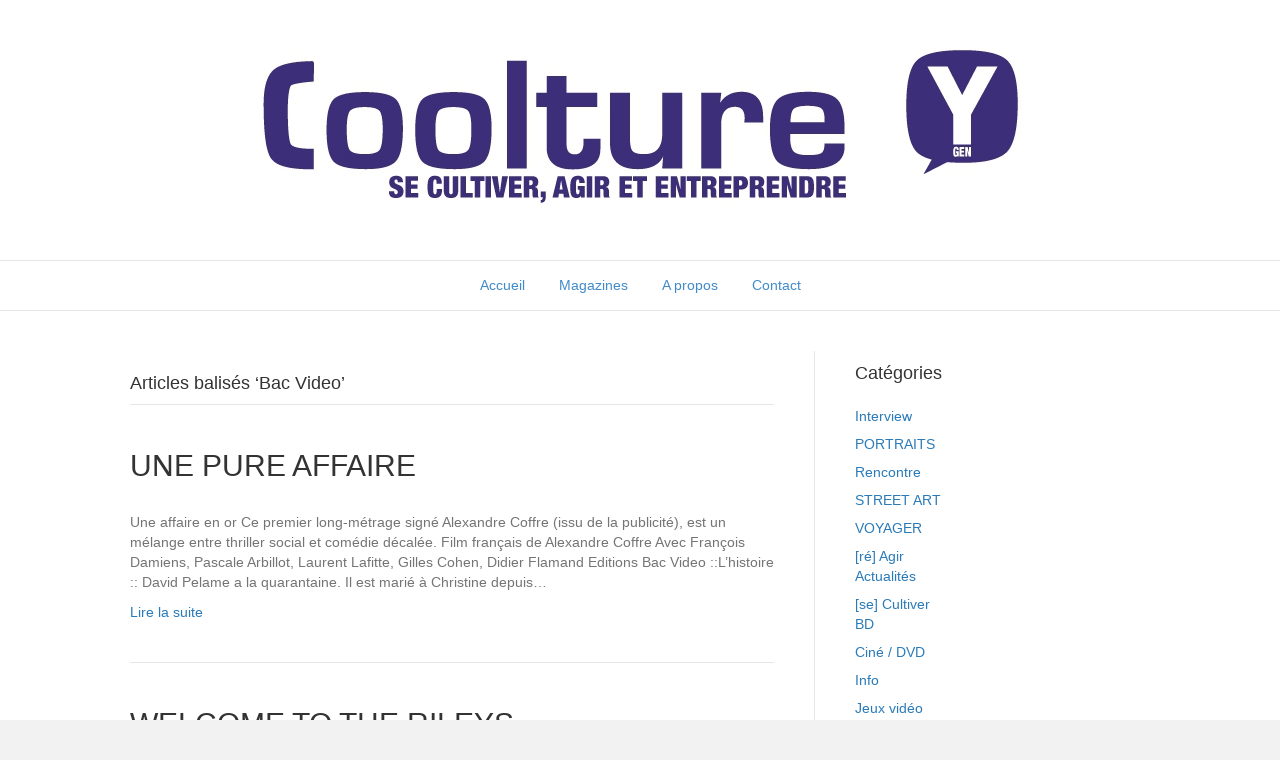

--- FILE ---
content_type: text/html; charset=UTF-8
request_url: https://www.coolture.fr/tag/bac-video/
body_size: 11014
content:
<!DOCTYPE html>
<html lang="fr-FR">
<head>
<meta charset="UTF-8" />
<meta name='viewport' content='width=device-width, initial-scale=1.0' />
<meta http-equiv='X-UA-Compatible' content='IE=edge' />
<link rel="profile" href="https://gmpg.org/xfn/11" />
<meta name='robots' content='noindex, follow' />

	<!-- This site is optimized with the Yoast SEO plugin v26.8 - https://yoast.com/product/yoast-seo-wordpress/ -->
	<title>Bac Video</title>
	<meta property="og:locale" content="fr_FR" />
	<meta property="og:type" content="article" />
	<meta property="og:title" content="Bac Video" />
	<meta property="og:url" content="https://www.coolture.fr/tag/bac-video/" />
	<meta property="og:site_name" content="Coolture Y" />
	<meta name="twitter:card" content="summary_large_image" />
	<meta name="twitter:site" content="@cooltureMag" />
	<script type="application/ld+json" class="yoast-schema-graph">{"@context":"https://schema.org","@graph":[{"@type":"CollectionPage","@id":"https://www.coolture.fr/tag/bac-video/","url":"https://www.coolture.fr/tag/bac-video/","name":"Bac Video","isPartOf":{"@id":"https://www.coolture.fr/#website"},"breadcrumb":{"@id":"https://www.coolture.fr/tag/bac-video/#breadcrumb"},"inLanguage":"fr-FR"},{"@type":"BreadcrumbList","@id":"https://www.coolture.fr/tag/bac-video/#breadcrumb","itemListElement":[{"@type":"ListItem","position":1,"name":"Coolture","item":"https://www.coolture.fr/"},{"@type":"ListItem","position":2,"name":"Bac Video"}]},{"@type":"WebSite","@id":"https://www.coolture.fr/#website","url":"https://www.coolture.fr/","name":"Coolture Y","description":"Se cultiver, Agir et Entreprendre","publisher":{"@id":"https://www.coolture.fr/#organization"},"potentialAction":[{"@type":"SearchAction","target":{"@type":"EntryPoint","urlTemplate":"https://www.coolture.fr/?s={search_term_string}"},"query-input":{"@type":"PropertyValueSpecification","valueRequired":true,"valueName":"search_term_string"}}],"inLanguage":"fr-FR"},{"@type":"Organization","@id":"https://www.coolture.fr/#organization","name":"Coolture Y","url":"https://www.coolture.fr/","logo":{"@type":"ImageObject","inLanguage":"fr-FR","@id":"https://www.coolture.fr/#/schema/logo/image/","url":"https://www.coolture.fr/wp-content/uploads/2015/11/coolture-magazine.jpg","contentUrl":"https://www.coolture.fr/wp-content/uploads/2015/11/coolture-magazine.jpg","width":946,"height":200,"caption":"Coolture Y"},"image":{"@id":"https://www.coolture.fr/#/schema/logo/image/"},"sameAs":["https://x.com/cooltureMag"]}]}</script>
	<!-- / Yoast SEO plugin. -->


<link rel='dns-prefetch' href='//www.coolture.fr' />
<link rel='dns-prefetch' href='//stats.wp.com' />
<link rel='dns-prefetch' href='//fonts.googleapis.com' />
<link rel="alternate" type="application/rss+xml" title="Coolture Y &raquo; Flux" href="https://www.coolture.fr/feed/" />
<link rel="alternate" type="application/rss+xml" title="Coolture Y &raquo; Flux des commentaires" href="https://www.coolture.fr/comments/feed/" />
<link rel="alternate" type="application/rss+xml" title="Coolture Y &raquo; Flux de l’étiquette Bac Video" href="https://www.coolture.fr/tag/bac-video/feed/" />
<style id='wp-img-auto-sizes-contain-inline-css'>
img:is([sizes=auto i],[sizes^="auto," i]){contain-intrinsic-size:3000px 1500px}
/*# sourceURL=wp-img-auto-sizes-contain-inline-css */
</style>
<style id='wp-block-library-inline-css'>
:root{--wp-block-synced-color:#7a00df;--wp-block-synced-color--rgb:122,0,223;--wp-bound-block-color:var(--wp-block-synced-color);--wp-editor-canvas-background:#ddd;--wp-admin-theme-color:#007cba;--wp-admin-theme-color--rgb:0,124,186;--wp-admin-theme-color-darker-10:#006ba1;--wp-admin-theme-color-darker-10--rgb:0,107,160.5;--wp-admin-theme-color-darker-20:#005a87;--wp-admin-theme-color-darker-20--rgb:0,90,135;--wp-admin-border-width-focus:2px}@media (min-resolution:192dpi){:root{--wp-admin-border-width-focus:1.5px}}.wp-element-button{cursor:pointer}:root .has-very-light-gray-background-color{background-color:#eee}:root .has-very-dark-gray-background-color{background-color:#313131}:root .has-very-light-gray-color{color:#eee}:root .has-very-dark-gray-color{color:#313131}:root .has-vivid-green-cyan-to-vivid-cyan-blue-gradient-background{background:linear-gradient(135deg,#00d084,#0693e3)}:root .has-purple-crush-gradient-background{background:linear-gradient(135deg,#34e2e4,#4721fb 50%,#ab1dfe)}:root .has-hazy-dawn-gradient-background{background:linear-gradient(135deg,#faaca8,#dad0ec)}:root .has-subdued-olive-gradient-background{background:linear-gradient(135deg,#fafae1,#67a671)}:root .has-atomic-cream-gradient-background{background:linear-gradient(135deg,#fdd79a,#004a59)}:root .has-nightshade-gradient-background{background:linear-gradient(135deg,#330968,#31cdcf)}:root .has-midnight-gradient-background{background:linear-gradient(135deg,#020381,#2874fc)}:root{--wp--preset--font-size--normal:16px;--wp--preset--font-size--huge:42px}.has-regular-font-size{font-size:1em}.has-larger-font-size{font-size:2.625em}.has-normal-font-size{font-size:var(--wp--preset--font-size--normal)}.has-huge-font-size{font-size:var(--wp--preset--font-size--huge)}.has-text-align-center{text-align:center}.has-text-align-left{text-align:left}.has-text-align-right{text-align:right}.has-fit-text{white-space:nowrap!important}#end-resizable-editor-section{display:none}.aligncenter{clear:both}.items-justified-left{justify-content:flex-start}.items-justified-center{justify-content:center}.items-justified-right{justify-content:flex-end}.items-justified-space-between{justify-content:space-between}.screen-reader-text{border:0;clip-path:inset(50%);height:1px;margin:-1px;overflow:hidden;padding:0;position:absolute;width:1px;word-wrap:normal!important}.screen-reader-text:focus{background-color:#ddd;clip-path:none;color:#444;display:block;font-size:1em;height:auto;left:5px;line-height:normal;padding:15px 23px 14px;text-decoration:none;top:5px;width:auto;z-index:100000}html :where(.has-border-color){border-style:solid}html :where([style*=border-top-color]){border-top-style:solid}html :where([style*=border-right-color]){border-right-style:solid}html :where([style*=border-bottom-color]){border-bottom-style:solid}html :where([style*=border-left-color]){border-left-style:solid}html :where([style*=border-width]){border-style:solid}html :where([style*=border-top-width]){border-top-style:solid}html :where([style*=border-right-width]){border-right-style:solid}html :where([style*=border-bottom-width]){border-bottom-style:solid}html :where([style*=border-left-width]){border-left-style:solid}html :where(img[class*=wp-image-]){height:auto;max-width:100%}:where(figure){margin:0 0 1em}html :where(.is-position-sticky){--wp-admin--admin-bar--position-offset:var(--wp-admin--admin-bar--height,0px)}@media screen and (max-width:600px){html :where(.is-position-sticky){--wp-admin--admin-bar--position-offset:0px}}

/*# sourceURL=wp-block-library-inline-css */
</style><style id='global-styles-inline-css'>
:root{--wp--preset--aspect-ratio--square: 1;--wp--preset--aspect-ratio--4-3: 4/3;--wp--preset--aspect-ratio--3-4: 3/4;--wp--preset--aspect-ratio--3-2: 3/2;--wp--preset--aspect-ratio--2-3: 2/3;--wp--preset--aspect-ratio--16-9: 16/9;--wp--preset--aspect-ratio--9-16: 9/16;--wp--preset--color--black: #000000;--wp--preset--color--cyan-bluish-gray: #abb8c3;--wp--preset--color--white: #ffffff;--wp--preset--color--pale-pink: #f78da7;--wp--preset--color--vivid-red: #cf2e2e;--wp--preset--color--luminous-vivid-orange: #ff6900;--wp--preset--color--luminous-vivid-amber: #fcb900;--wp--preset--color--light-green-cyan: #7bdcb5;--wp--preset--color--vivid-green-cyan: #00d084;--wp--preset--color--pale-cyan-blue: #8ed1fc;--wp--preset--color--vivid-cyan-blue: #0693e3;--wp--preset--color--vivid-purple: #9b51e0;--wp--preset--color--fl-heading-text: #333333;--wp--preset--color--fl-body-bg: #f2f2f2;--wp--preset--color--fl-body-text: #757575;--wp--preset--color--fl-accent: #2b7bb9;--wp--preset--color--fl-accent-hover: #2b7bb9;--wp--preset--color--fl-topbar-bg: #ffffff;--wp--preset--color--fl-topbar-text: #000000;--wp--preset--color--fl-topbar-link: #428bca;--wp--preset--color--fl-topbar-hover: #428bca;--wp--preset--color--fl-header-bg: #ffffff;--wp--preset--color--fl-header-text: #000000;--wp--preset--color--fl-header-link: #428bca;--wp--preset--color--fl-header-hover: #428bca;--wp--preset--color--fl-nav-bg: #ffffff;--wp--preset--color--fl-nav-link: #428bca;--wp--preset--color--fl-nav-hover: #428bca;--wp--preset--color--fl-content-bg: #ffffff;--wp--preset--color--fl-footer-widgets-bg: #ffffff;--wp--preset--color--fl-footer-widgets-text: #000000;--wp--preset--color--fl-footer-widgets-link: #428bca;--wp--preset--color--fl-footer-widgets-hover: #428bca;--wp--preset--color--fl-footer-bg: #3c2e79;--wp--preset--color--fl-footer-text: #ffffff;--wp--preset--color--fl-footer-link: #ffffff;--wp--preset--color--fl-footer-hover: #ffffff;--wp--preset--gradient--vivid-cyan-blue-to-vivid-purple: linear-gradient(135deg,rgb(6,147,227) 0%,rgb(155,81,224) 100%);--wp--preset--gradient--light-green-cyan-to-vivid-green-cyan: linear-gradient(135deg,rgb(122,220,180) 0%,rgb(0,208,130) 100%);--wp--preset--gradient--luminous-vivid-amber-to-luminous-vivid-orange: linear-gradient(135deg,rgb(252,185,0) 0%,rgb(255,105,0) 100%);--wp--preset--gradient--luminous-vivid-orange-to-vivid-red: linear-gradient(135deg,rgb(255,105,0) 0%,rgb(207,46,46) 100%);--wp--preset--gradient--very-light-gray-to-cyan-bluish-gray: linear-gradient(135deg,rgb(238,238,238) 0%,rgb(169,184,195) 100%);--wp--preset--gradient--cool-to-warm-spectrum: linear-gradient(135deg,rgb(74,234,220) 0%,rgb(151,120,209) 20%,rgb(207,42,186) 40%,rgb(238,44,130) 60%,rgb(251,105,98) 80%,rgb(254,248,76) 100%);--wp--preset--gradient--blush-light-purple: linear-gradient(135deg,rgb(255,206,236) 0%,rgb(152,150,240) 100%);--wp--preset--gradient--blush-bordeaux: linear-gradient(135deg,rgb(254,205,165) 0%,rgb(254,45,45) 50%,rgb(107,0,62) 100%);--wp--preset--gradient--luminous-dusk: linear-gradient(135deg,rgb(255,203,112) 0%,rgb(199,81,192) 50%,rgb(65,88,208) 100%);--wp--preset--gradient--pale-ocean: linear-gradient(135deg,rgb(255,245,203) 0%,rgb(182,227,212) 50%,rgb(51,167,181) 100%);--wp--preset--gradient--electric-grass: linear-gradient(135deg,rgb(202,248,128) 0%,rgb(113,206,126) 100%);--wp--preset--gradient--midnight: linear-gradient(135deg,rgb(2,3,129) 0%,rgb(40,116,252) 100%);--wp--preset--font-size--small: 13px;--wp--preset--font-size--medium: 20px;--wp--preset--font-size--large: 36px;--wp--preset--font-size--x-large: 42px;--wp--preset--spacing--20: 0.44rem;--wp--preset--spacing--30: 0.67rem;--wp--preset--spacing--40: 1rem;--wp--preset--spacing--50: 1.5rem;--wp--preset--spacing--60: 2.25rem;--wp--preset--spacing--70: 3.38rem;--wp--preset--spacing--80: 5.06rem;--wp--preset--shadow--natural: 6px 6px 9px rgba(0, 0, 0, 0.2);--wp--preset--shadow--deep: 12px 12px 50px rgba(0, 0, 0, 0.4);--wp--preset--shadow--sharp: 6px 6px 0px rgba(0, 0, 0, 0.2);--wp--preset--shadow--outlined: 6px 6px 0px -3px rgb(255, 255, 255), 6px 6px rgb(0, 0, 0);--wp--preset--shadow--crisp: 6px 6px 0px rgb(0, 0, 0);}:where(.is-layout-flex){gap: 0.5em;}:where(.is-layout-grid){gap: 0.5em;}body .is-layout-flex{display: flex;}.is-layout-flex{flex-wrap: wrap;align-items: center;}.is-layout-flex > :is(*, div){margin: 0;}body .is-layout-grid{display: grid;}.is-layout-grid > :is(*, div){margin: 0;}:where(.wp-block-columns.is-layout-flex){gap: 2em;}:where(.wp-block-columns.is-layout-grid){gap: 2em;}:where(.wp-block-post-template.is-layout-flex){gap: 1.25em;}:where(.wp-block-post-template.is-layout-grid){gap: 1.25em;}.has-black-color{color: var(--wp--preset--color--black) !important;}.has-cyan-bluish-gray-color{color: var(--wp--preset--color--cyan-bluish-gray) !important;}.has-white-color{color: var(--wp--preset--color--white) !important;}.has-pale-pink-color{color: var(--wp--preset--color--pale-pink) !important;}.has-vivid-red-color{color: var(--wp--preset--color--vivid-red) !important;}.has-luminous-vivid-orange-color{color: var(--wp--preset--color--luminous-vivid-orange) !important;}.has-luminous-vivid-amber-color{color: var(--wp--preset--color--luminous-vivid-amber) !important;}.has-light-green-cyan-color{color: var(--wp--preset--color--light-green-cyan) !important;}.has-vivid-green-cyan-color{color: var(--wp--preset--color--vivid-green-cyan) !important;}.has-pale-cyan-blue-color{color: var(--wp--preset--color--pale-cyan-blue) !important;}.has-vivid-cyan-blue-color{color: var(--wp--preset--color--vivid-cyan-blue) !important;}.has-vivid-purple-color{color: var(--wp--preset--color--vivid-purple) !important;}.has-black-background-color{background-color: var(--wp--preset--color--black) !important;}.has-cyan-bluish-gray-background-color{background-color: var(--wp--preset--color--cyan-bluish-gray) !important;}.has-white-background-color{background-color: var(--wp--preset--color--white) !important;}.has-pale-pink-background-color{background-color: var(--wp--preset--color--pale-pink) !important;}.has-vivid-red-background-color{background-color: var(--wp--preset--color--vivid-red) !important;}.has-luminous-vivid-orange-background-color{background-color: var(--wp--preset--color--luminous-vivid-orange) !important;}.has-luminous-vivid-amber-background-color{background-color: var(--wp--preset--color--luminous-vivid-amber) !important;}.has-light-green-cyan-background-color{background-color: var(--wp--preset--color--light-green-cyan) !important;}.has-vivid-green-cyan-background-color{background-color: var(--wp--preset--color--vivid-green-cyan) !important;}.has-pale-cyan-blue-background-color{background-color: var(--wp--preset--color--pale-cyan-blue) !important;}.has-vivid-cyan-blue-background-color{background-color: var(--wp--preset--color--vivid-cyan-blue) !important;}.has-vivid-purple-background-color{background-color: var(--wp--preset--color--vivid-purple) !important;}.has-black-border-color{border-color: var(--wp--preset--color--black) !important;}.has-cyan-bluish-gray-border-color{border-color: var(--wp--preset--color--cyan-bluish-gray) !important;}.has-white-border-color{border-color: var(--wp--preset--color--white) !important;}.has-pale-pink-border-color{border-color: var(--wp--preset--color--pale-pink) !important;}.has-vivid-red-border-color{border-color: var(--wp--preset--color--vivid-red) !important;}.has-luminous-vivid-orange-border-color{border-color: var(--wp--preset--color--luminous-vivid-orange) !important;}.has-luminous-vivid-amber-border-color{border-color: var(--wp--preset--color--luminous-vivid-amber) !important;}.has-light-green-cyan-border-color{border-color: var(--wp--preset--color--light-green-cyan) !important;}.has-vivid-green-cyan-border-color{border-color: var(--wp--preset--color--vivid-green-cyan) !important;}.has-pale-cyan-blue-border-color{border-color: var(--wp--preset--color--pale-cyan-blue) !important;}.has-vivid-cyan-blue-border-color{border-color: var(--wp--preset--color--vivid-cyan-blue) !important;}.has-vivid-purple-border-color{border-color: var(--wp--preset--color--vivid-purple) !important;}.has-vivid-cyan-blue-to-vivid-purple-gradient-background{background: var(--wp--preset--gradient--vivid-cyan-blue-to-vivid-purple) !important;}.has-light-green-cyan-to-vivid-green-cyan-gradient-background{background: var(--wp--preset--gradient--light-green-cyan-to-vivid-green-cyan) !important;}.has-luminous-vivid-amber-to-luminous-vivid-orange-gradient-background{background: var(--wp--preset--gradient--luminous-vivid-amber-to-luminous-vivid-orange) !important;}.has-luminous-vivid-orange-to-vivid-red-gradient-background{background: var(--wp--preset--gradient--luminous-vivid-orange-to-vivid-red) !important;}.has-very-light-gray-to-cyan-bluish-gray-gradient-background{background: var(--wp--preset--gradient--very-light-gray-to-cyan-bluish-gray) !important;}.has-cool-to-warm-spectrum-gradient-background{background: var(--wp--preset--gradient--cool-to-warm-spectrum) !important;}.has-blush-light-purple-gradient-background{background: var(--wp--preset--gradient--blush-light-purple) !important;}.has-blush-bordeaux-gradient-background{background: var(--wp--preset--gradient--blush-bordeaux) !important;}.has-luminous-dusk-gradient-background{background: var(--wp--preset--gradient--luminous-dusk) !important;}.has-pale-ocean-gradient-background{background: var(--wp--preset--gradient--pale-ocean) !important;}.has-electric-grass-gradient-background{background: var(--wp--preset--gradient--electric-grass) !important;}.has-midnight-gradient-background{background: var(--wp--preset--gradient--midnight) !important;}.has-small-font-size{font-size: var(--wp--preset--font-size--small) !important;}.has-medium-font-size{font-size: var(--wp--preset--font-size--medium) !important;}.has-large-font-size{font-size: var(--wp--preset--font-size--large) !important;}.has-x-large-font-size{font-size: var(--wp--preset--font-size--x-large) !important;}
/*# sourceURL=global-styles-inline-css */
</style>

<style id='classic-theme-styles-inline-css'>
/*! This file is auto-generated */
.wp-block-button__link{color:#fff;background-color:#32373c;border-radius:9999px;box-shadow:none;text-decoration:none;padding:calc(.667em + 2px) calc(1.333em + 2px);font-size:1.125em}.wp-block-file__button{background:#32373c;color:#fff;text-decoration:none}
/*# sourceURL=/wp-includes/css/classic-themes.min.css */
</style>
<link rel='stylesheet' id='et-gf-open-sans-css' href='https://fonts.googleapis.com/css?family=Open+Sans:400,700' media='all' />
<link rel='stylesheet' id='et_monarch-css-css' href='https://www.coolture.fr/wp-content/plugins/monarch/css/style.css?ver=1.2.7' media='all' />
<link rel='stylesheet' id='jquery-magnificpopup-css' href='https://www.coolture.fr/wp-content/plugins/bb-plugin/css/jquery.magnificpopup.min.css?ver=2.10.0.6' media='all' />
<link rel='stylesheet' id='bootstrap-css' href='https://www.coolture.fr/wp-content/themes/bb-theme/css/bootstrap.min.css?ver=1.7.19.1' media='all' />
<link rel='stylesheet' id='fl-automator-skin-css' href='https://www.coolture.fr/wp-content/uploads/bb-theme/skin-693a875174ee0.css?ver=1.7.19.1' media='all' />
<script src="https://www.coolture.fr/wp-includes/js/jquery/jquery.min.js?ver=3.7.1" id="jquery-core-js"></script>
<script src="https://www.coolture.fr/wp-includes/js/jquery/jquery-migrate.min.js?ver=3.4.1" id="jquery-migrate-js"></script>
<link rel="EditURI" type="application/rsd+xml" title="RSD" href="https://www.coolture.fr/xmlrpc.php?rsd" />
<style type="text/css" id="et-social-custom-css">
				 
			</style>	<style>img#wpstats{display:none}</style>
		<link rel="stylesheet" href="https://www.coolture.fr/wp-content/themes/bb-coolture/style.css" /><link rel='stylesheet' id='font-awesome-5-css' href='https://www.coolture.fr/wp-content/plugins/bb-plugin/fonts/fontawesome/5.15.4/css/all.min.css?ver=2.10.0.6' media='all' />
</head>
<body class="archive tag tag-bac-video tag-494 wp-theme-bb-theme wp-child-theme-bb-coolture fl-builder-2-10-0-6 fl-theme-1-7-19-1 fl-no-js et_monarch fl-framework-bootstrap fl-preset-default fl-full-width" itemscope="itemscope" itemtype="https://schema.org/WebPage">
<a aria-label="Aller au contenu" class="fl-screen-reader-text" href="#fl-main-content">Aller au contenu</a><div class="fl-page">
	<header class="fl-page-header fl-page-header-primary fl-page-nav-centered fl-page-nav-toggle-icon fl-page-nav-toggle-visible-mobile" itemscope="itemscope" itemtype="https://schema.org/WPHeader"  role="banner">
	<div class="fl-page-header-wrap">
		<div class="fl-page-header-container container">
			<div class="fl-page-header-row row">
				<div class="col-md-12 fl-page-header-logo-col">
					<div class="fl-page-header-logo" itemscope="itemscope" itemtype="https://schema.org/Organization">
						<a href="https://www.coolture.fr/" itemprop="url"><img class="fl-logo-img" loading="false" data-no-lazy="1"   itemscope itemtype="https://schema.org/ImageObject" src="https://www.coolture.fr/wp-content/uploads/2015/11/coolture-magazine.jpg" data-retina="" title="" width="946" data-width="946" height="200" data-height="200" alt="Coolture Y" /><meta itemprop="name" content="Coolture Y" /></a>
											</div>
				</div>
			</div>
		</div>
	</div>
	<div class="fl-page-nav-wrap">
		<div class="fl-page-nav-container container">
			<nav class="fl-page-nav fl-nav navbar navbar-default navbar-expand-md" aria-label="Menu de l&#039;en-tête" itemscope="itemscope" itemtype="https://schema.org/SiteNavigationElement" role="navigation">
				<button type="button" class="navbar-toggle navbar-toggler" data-toggle="collapse" data-target=".fl-page-nav-collapse">
					<span><i class="fas fa-bars" aria-hidden="true"></i><span class="sr-only">Menu</span></span>
				</button>
				<div class="fl-page-nav-collapse collapse navbar-collapse">
					<ul id="menu-menu-haut" class="nav navbar-nav menu fl-theme-menu"><li id="menu-item-5640" class="menu-item menu-item-type-post_type menu-item-object-page menu-item-home menu-item-5640 nav-item"><a href="https://www.coolture.fr/" class="nav-link">Accueil</a></li>
<li id="menu-item-5660" class="menu-item menu-item-type-post_type menu-item-object-page menu-item-5660 nav-item"><a href="https://www.coolture.fr/magazines/" class="nav-link">Magazines</a></li>
<li id="menu-item-5641" class="menu-item menu-item-type-post_type menu-item-object-page menu-item-5641 nav-item"><a href="https://www.coolture.fr/a-propos/" class="nav-link">A propos</a></li>
<li id="menu-item-5642" class="menu-item menu-item-type-post_type menu-item-object-page menu-item-5642 nav-item"><a href="https://www.coolture.fr/contact/" class="nav-link">Contact</a></li>
</ul>				</div>
			</nav>
		</div>
	</div>
</header><!-- .fl-page-header -->
	<div id="fl-main-content" class="fl-page-content" itemprop="mainContentOfPage" role="main">

		
<div class="fl-archive container">
	<div class="row">

		
		<div class="fl-content fl-content-left col-md-8" itemscope="itemscope" itemtype="https://schema.org/Blog">

			<header class="fl-archive-header" role="banner">
	<h1 class="fl-archive-title">Articles balisés &#8216;Bac Video&#8217;</h1>
</header>

			
									<article class="fl-post post-3088 post type-post status-publish format-standard hentry category-cine-dvd tag-alexandre-coffre tag-bac-video tag-dvd tag-une-pure-affaire" id="fl-post-3088" itemscope="itemscope" itemtype="https://schema.org/BlogPosting">

	
	<header class="fl-post-header">
		<h2 class="fl-post-title" itemprop="headline">
			<a href="https://www.coolture.fr/culture/cine-dvd/une-pure-affaire/" rel="bookmark" title="UNE PURE AFFAIRE">UNE PURE AFFAIRE</a>
					</h2>
		<div class="fl-post-meta fl-post-meta-top"></div><meta itemscope itemprop="mainEntityOfPage" itemtype="https://schema.org/WebPage" itemid="https://www.coolture.fr/culture/cine-dvd/une-pure-affaire/" content="UNE PURE AFFAIRE" /><meta itemprop="datePublished" content="2011-08-01" /><meta itemprop="dateModified" content="2011-07-27" /><div itemprop="publisher" itemscope itemtype="https://schema.org/Organization"><meta itemprop="name" content="Coolture Y"><div itemprop="logo" itemscope itemtype="https://schema.org/ImageObject"><meta itemprop="url" content="https://www.coolture.fr/wp-content/uploads/2015/11/coolture-magazine.jpg"></div></div><div itemscope itemprop="author" itemtype="https://schema.org/Person"><meta itemprop="url" content="https://www.coolture.fr/author/coolture/" /><meta itemprop="name" content="coolture" /></div><div itemprop="interactionStatistic" itemscope itemtype="https://schema.org/InteractionCounter"><meta itemprop="interactionType" content="https://schema.org/CommentAction" /><meta itemprop="userInteractionCount" content="0" /></div>	</header><!-- .fl-post-header -->

			<div class="fl-post-content clearfix" itemprop="text">
		<p>Une affaire en or Ce premier long-métrage signé Alexandre Coffre (issu de la publicité), est un mélange entre thriller social et comédie décalée. Film français de Alexandre Coffre Avec François Damiens, Pascale Arbillot, Laurent Lafitte, Gilles Cohen, Didier Flamand Editions Bac Video ::L&rsquo;histoire :: David Pelame a la quarantaine. Il est marié à Christine depuis&hellip;</p>
<a class="fl-post-more-link" href="https://www.coolture.fr/culture/cine-dvd/une-pure-affaire/">Lire la suite</a>	</div><!-- .fl-post-content -->

			
</article>
<!-- .fl-post -->
									<article class="fl-post post-3030 post type-post status-publish format-standard hentry category-cine-dvd tag-bac-video tag-dvd tag-jake-scott tag-welcome-to-the-rileys" id="fl-post-3030" itemscope="itemscope" itemtype="https://schema.org/BlogPosting">

	
	<header class="fl-post-header">
		<h2 class="fl-post-title" itemprop="headline">
			<a href="https://www.coolture.fr/culture/cine-dvd/welcome-to-the-rileys/" rel="bookmark" title="WELCOME TO THE RILEYS">WELCOME TO THE RILEYS</a>
					</h2>
		<div class="fl-post-meta fl-post-meta-top"></div><meta itemscope itemprop="mainEntityOfPage" itemtype="https://schema.org/WebPage" itemid="https://www.coolture.fr/culture/cine-dvd/welcome-to-the-rileys/" content="WELCOME TO THE RILEYS" /><meta itemprop="datePublished" content="2011-07-03" /><meta itemprop="dateModified" content="2011-06-13" /><div itemprop="publisher" itemscope itemtype="https://schema.org/Organization"><meta itemprop="name" content="Coolture Y"><div itemprop="logo" itemscope itemtype="https://schema.org/ImageObject"><meta itemprop="url" content="https://www.coolture.fr/wp-content/uploads/2015/11/coolture-magazine.jpg"></div></div><div itemscope itemprop="author" itemtype="https://schema.org/Person"><meta itemprop="url" content="https://www.coolture.fr/author/coolture/" /><meta itemprop="name" content="coolture" /></div><div itemprop="interactionStatistic" itemscope itemtype="https://schema.org/InteractionCounter"><meta itemprop="interactionType" content="https://schema.org/CommentAction" /><meta itemprop="userInteractionCount" content="0" /></div>	</header><!-- .fl-post-header -->

			<div class="fl-post-content clearfix" itemprop="text">
		<p>Un bon premier film Pour son premier film Jake Scott évoque la fragile confiance qui s&rsquo;établit entre trois personnages ultrasensibles (les trois acteurs sont très attachants), sans sombrer dans le mélodrame sentimental. Film américain de Jake Scott Avec James Gandolfini, Kristen Stewart, Melissa Leo Editions Bac Video ::L&rsquo;histoire :: Au cours d&rsquo;un déplacement professionnel, Doug&hellip;</p>
<a class="fl-post-more-link" href="https://www.coolture.fr/culture/cine-dvd/welcome-to-the-rileys/">Lire la suite</a>	</div><!-- .fl-post-content -->

			
</article>
<!-- .fl-post -->
									<article class="fl-post post-1213 post type-post status-publish format-standard hentry category-cine-dvd tag-bac-video tag-christophe-van-rompaey tag-dvd tag-moscow-belgium" id="fl-post-1213" itemscope="itemscope" itemtype="https://schema.org/BlogPosting">

	
	<header class="fl-post-header">
		<h2 class="fl-post-title" itemprop="headline">
			<a href="https://www.coolture.fr/culture/cine-dvd/moscow-belgium/" rel="bookmark" title="MOSCOW BELGIUM">MOSCOW BELGIUM</a>
					</h2>
		<div class="fl-post-meta fl-post-meta-top"></div><meta itemscope itemprop="mainEntityOfPage" itemtype="https://schema.org/WebPage" itemid="https://www.coolture.fr/culture/cine-dvd/moscow-belgium/" content="MOSCOW BELGIUM" /><meta itemprop="datePublished" content="2009-06-21" /><meta itemprop="dateModified" content="2009-06-19" /><div itemprop="publisher" itemscope itemtype="https://schema.org/Organization"><meta itemprop="name" content="Coolture Y"><div itemprop="logo" itemscope itemtype="https://schema.org/ImageObject"><meta itemprop="url" content="https://www.coolture.fr/wp-content/uploads/2015/11/coolture-magazine.jpg"></div></div><div itemscope itemprop="author" itemtype="https://schema.org/Person"><meta itemprop="url" content="https://www.coolture.fr/author/coolture/" /><meta itemprop="name" content="coolture" /></div><div itemprop="interactionStatistic" itemscope itemtype="https://schema.org/InteractionCounter"><meta itemprop="interactionType" content="https://schema.org/CommentAction" /><meta itemprop="userInteractionCount" content="0" /></div>	</header><!-- .fl-post-header -->

			<div class="fl-post-content clearfix" itemprop="text">
		<p>Quand Johnny aime Mathy&#8230; Premier long métrage de Christophe Van Rompaey, « Moscow Belgium » est une comédie sentimentale flamande et sensible, récompensée par le prix SADC de la Semaine internationale de la critique à Cannes 2008. Un portrait de femme touchant, formidablement interprété. A découvrir. Film belge de Christophe Van Rompaey Avec Barbara Sarafian, Jurgen Delnaet,&hellip;</p>
<a class="fl-post-more-link" href="https://www.coolture.fr/culture/cine-dvd/moscow-belgium/">Lire la suite</a>	</div><!-- .fl-post-content -->

			
</article>
<!-- .fl-post -->
									<article class="fl-post post-1018 post type-post status-publish format-standard hentry category-cine-dvd tag-bac-video tag-dvd tag-la-possibilite-dune-ile tag-michel-houellebecq" id="fl-post-1018" itemscope="itemscope" itemtype="https://schema.org/BlogPosting">

	
	<header class="fl-post-header">
		<h2 class="fl-post-title" itemprop="headline">
			<a href="https://www.coolture.fr/culture/cine-dvd/la-possibilite-dune-ile/" rel="bookmark" title="LA POSSIBILITE D&rsquo;UNE ÎLE">LA POSSIBILITE D&rsquo;UNE ÎLE</a>
					</h2>
		<div class="fl-post-meta fl-post-meta-top"></div><meta itemscope itemprop="mainEntityOfPage" itemtype="https://schema.org/WebPage" itemid="https://www.coolture.fr/culture/cine-dvd/la-possibilite-dune-ile/" content="LA POSSIBILITE D&rsquo;UNE ÎLE" /><meta itemprop="datePublished" content="2009-03-24" /><meta itemprop="dateModified" content="2009-03-15" /><div itemprop="publisher" itemscope itemtype="https://schema.org/Organization"><meta itemprop="name" content="Coolture Y"><div itemprop="logo" itemscope itemtype="https://schema.org/ImageObject"><meta itemprop="url" content="https://www.coolture.fr/wp-content/uploads/2015/11/coolture-magazine.jpg"></div></div><div itemscope itemprop="author" itemtype="https://schema.org/Person"><meta itemprop="url" content="https://www.coolture.fr/author/coolture/" /><meta itemprop="name" content="coolture" /></div><div itemprop="interactionStatistic" itemscope itemtype="https://schema.org/InteractionCounter"><meta itemprop="interactionType" content="https://schema.org/CommentAction" /><meta itemprop="userInteractionCount" content="0" /></div>	</header><!-- .fl-post-header -->

			<div class="fl-post-content clearfix" itemprop="text">
		<p>Michel Houellebecq cinéaste? Michel Houellebecq a voulu adapter son propre romanet considère que le film « La Possibilité d&rsquo;une île » est une interprétation de ce roman, filmant ses obsessions récurrentes : solitude, réincarnation, sectes, immortalité, clonage. Un film plutôt raté&#8230;</p>
<a class="fl-post-more-link" href="https://www.coolture.fr/culture/cine-dvd/la-possibilite-dune-ile/">Lire la suite</a>	</div><!-- .fl-post-content -->

			
</article>
<!-- .fl-post -->
									<article class="fl-post post-699 post type-post status-publish format-standard hentry category-cine-dvd tag-bac-video tag-dvd tag-survivre-avec-les-loups tag-vera-belmont" id="fl-post-699" itemscope="itemscope" itemtype="https://schema.org/BlogPosting">

	
	<header class="fl-post-header">
		<h2 class="fl-post-title" itemprop="headline">
			<a href="https://www.coolture.fr/culture/cine-dvd/survivre-avec-les-loups/" rel="bookmark" title="SURVIVRE AVEC LES LOUPS">SURVIVRE AVEC LES LOUPS</a>
					</h2>
		<div class="fl-post-meta fl-post-meta-top"></div><meta itemscope itemprop="mainEntityOfPage" itemtype="https://schema.org/WebPage" itemid="https://www.coolture.fr/culture/cine-dvd/survivre-avec-les-loups/" content="SURVIVRE AVEC LES LOUPS" /><meta itemprop="datePublished" content="2008-11-02" /><meta itemprop="dateModified" content="2008-10-19" /><div itemprop="publisher" itemscope itemtype="https://schema.org/Organization"><meta itemprop="name" content="Coolture Y"><div itemprop="logo" itemscope itemtype="https://schema.org/ImageObject"><meta itemprop="url" content="https://www.coolture.fr/wp-content/uploads/2015/11/coolture-magazine.jpg"></div></div><div itemscope itemprop="author" itemtype="https://schema.org/Person"><meta itemprop="url" content="https://www.coolture.fr/author/coolture/" /><meta itemprop="name" content="coolture" /></div><div itemprop="interactionStatistic" itemscope itemtype="https://schema.org/InteractionCounter"><meta itemprop="interactionType" content="https://schema.org/CommentAction" /><meta itemprop="userInteractionCount" content="0" /></div>	</header><!-- .fl-post-header -->

			<div class="fl-post-content clearfix" itemprop="text">
		<p>Une histoire basée sur une imposture Le film « Survivre avec les loup »&lsquo; est l&rsquo;adaptation du livre témoignage éponyme écrit par Misha Defonseca. Après des interrogations suscitées par des invraisemblances remarquées à la sortie du film le 16 janvier 2008, l&rsquo;écrivain a fini par reconnaître le 29 février 2008 au journal belge « Le Soir » que l&rsquo;histoire&hellip;</p>
<a class="fl-post-more-link" href="https://www.coolture.fr/culture/cine-dvd/survivre-avec-les-loups/">Lire la suite</a>	</div><!-- .fl-post-content -->

			
</article>
<!-- .fl-post -->
									<article class="fl-post post-423 post type-post status-publish format-standard hentry category-cine-dvd tag-alfred-lot tag-bac-video tag-dvd tag-la-chambre-des-morts" id="fl-post-423" itemscope="itemscope" itemtype="https://schema.org/BlogPosting">

	
	<header class="fl-post-header">
		<h2 class="fl-post-title" itemprop="headline">
			<a href="https://www.coolture.fr/culture/cine-dvd/la-chambre-des-morts/" rel="bookmark" title="LA CHAMBRE DES MORTS">LA CHAMBRE DES MORTS</a>
					</h2>
		<div class="fl-post-meta fl-post-meta-top"></div><meta itemscope itemprop="mainEntityOfPage" itemtype="https://schema.org/WebPage" itemid="https://www.coolture.fr/culture/cine-dvd/la-chambre-des-morts/" content="LA CHAMBRE DES MORTS" /><meta itemprop="datePublished" content="2008-06-23" /><meta itemprop="dateModified" content="2008-06-19" /><div itemprop="publisher" itemscope itemtype="https://schema.org/Organization"><meta itemprop="name" content="Coolture Y"><div itemprop="logo" itemscope itemtype="https://schema.org/ImageObject"><meta itemprop="url" content="https://www.coolture.fr/wp-content/uploads/2015/11/coolture-magazine.jpg"></div></div><div itemscope itemprop="author" itemtype="https://schema.org/Person"><meta itemprop="url" content="https://www.coolture.fr/author/coolture/" /><meta itemprop="name" content="coolture" /></div><div itemprop="interactionStatistic" itemscope itemtype="https://schema.org/InteractionCounter"><meta itemprop="interactionType" content="https://schema.org/CommentAction" /><meta itemprop="userInteractionCount" content="0" /></div>	</header><!-- .fl-post-header -->

			<div class="fl-post-content clearfix" itemprop="text">
		<p>Un suspense prenant « La chambre des morts », premier long-métrage d’Alfred Lot, est adapté du polar homonyme de Franck Thilliez, est un thriller violent et particulièrement sombre, enchaînant les thèmes troubles, réservé à un public averti.</p>
<a class="fl-post-more-link" href="https://www.coolture.fr/culture/cine-dvd/la-chambre-des-morts/">Lire la suite</a>	</div><!-- .fl-post-content -->

			
</article>
<!-- .fl-post -->
									<article class="fl-post post-256 post type-post status-publish format-standard hentry category-cine-dvd tag-2-jours tag-3-semaines tag-4-mois tag-bac-video tag-coolture tag-cristian-mungui tag-dvd" id="fl-post-256" itemscope="itemscope" itemtype="https://schema.org/BlogPosting">

	
	<header class="fl-post-header">
		<h2 class="fl-post-title" itemprop="headline">
			<a href="https://www.coolture.fr/culture/cine-dvd/4-mois-3-semaines-2-jours/" rel="bookmark" title="4 MOIS, 3 SEMAINES, 2 JOURS">4 MOIS, 3 SEMAINES, 2 JOURS</a>
					</h2>
		<div class="fl-post-meta fl-post-meta-top"></div><meta itemscope itemprop="mainEntityOfPage" itemtype="https://schema.org/WebPage" itemid="https://www.coolture.fr/culture/cine-dvd/4-mois-3-semaines-2-jours/" content="4 MOIS, 3 SEMAINES, 2 JOURS" /><meta itemprop="datePublished" content="2008-04-15" /><meta itemprop="dateModified" content="2008-04-19" /><div itemprop="publisher" itemscope itemtype="https://schema.org/Organization"><meta itemprop="name" content="Coolture Y"><div itemprop="logo" itemscope itemtype="https://schema.org/ImageObject"><meta itemprop="url" content="https://www.coolture.fr/wp-content/uploads/2015/11/coolture-magazine.jpg"></div></div><div itemscope itemprop="author" itemtype="https://schema.org/Person"><meta itemprop="url" content="https://www.coolture.fr/author/coolture/" /><meta itemprop="name" content="coolture" /></div><div itemprop="interactionStatistic" itemscope itemtype="https://schema.org/InteractionCounter"><meta itemprop="interactionType" content="https://schema.org/CommentAction" /><meta itemprop="userInteractionCount" content="0" /></div>	</header><!-- .fl-post-header -->

			<div class="fl-post-content clearfix" itemprop="text">
		<p>La palme d&rsquo;or Festival de Cannes 2007 Intelligent, inspiré, terriblement humain, le film de Cristian Mungiu a légitimement été couronné par la Palme d’Or à Cannes 2007 et a obtenu le Prix de l’Education Nationale et le Prix du Meilleur film européen 2007. Dans cette édition Collector, le deuxième DVD comporte des interviews passionnantes du&hellip;</p>
<a class="fl-post-more-link" href="https://www.coolture.fr/culture/cine-dvd/4-mois-3-semaines-2-jours/">Lire la suite</a>	</div><!-- .fl-post-content -->

			
</article>
<!-- .fl-post -->
				
				
			
		</div>

		<div class="fl-sidebar  fl-sidebar-right fl-sidebar-display-desktop col-md-4" itemscope="itemscope" itemtype="https://schema.org/WPSideBar">
		<aside id="categories-2" class="fl-widget widget_categories"><h4 class="fl-widget-title">Catégories</h4>
			<ul>
					<li class="cat-item cat-item-121"><a href="https://www.coolture.fr/interview/">Interview</a>
</li>
	<li class="cat-item cat-item-7"><a href="https://www.coolture.fr/creer/">PORTRAITS</a>
</li>
	<li class="cat-item cat-item-8"><a href="https://www.coolture.fr/rencontre/">Rencontre</a>
</li>
	<li class="cat-item cat-item-9780"><a href="https://www.coolture.fr/street-art/">STREET ART</a>
</li>
	<li class="cat-item cat-item-9782"><a href="https://www.coolture.fr/voyage/">VOYAGER</a>
</li>
	<li class="cat-item cat-item-16"><a href="https://www.coolture.fr/agir/">[ré] Agir</a>
<ul class='children'>
	<li class="cat-item cat-item-3466"><a href="https://www.coolture.fr/agir/actu/">Actualités</a>
</li>
</ul>
</li>
	<li class="cat-item cat-item-1"><a href="https://www.coolture.fr/culture/">[se] Cultiver</a>
<ul class='children'>
	<li class="cat-item cat-item-3"><a href="https://www.coolture.fr/culture/bd/">BD</a>
</li>
	<li class="cat-item cat-item-6"><a href="https://www.coolture.fr/culture/cine-dvd/">Ciné / DVD</a>
</li>
	<li class="cat-item cat-item-3474"><a href="https://www.coolture.fr/culture/info/">Info</a>
</li>
	<li class="cat-item cat-item-122"><a href="https://www.coolture.fr/culture/jeux-video/">Jeux vidéo</a>
</li>
	<li class="cat-item cat-item-17"><a href="https://www.coolture.fr/culture/livre/">Livre</a>
</li>
	<li class="cat-item cat-item-394"><a href="https://www.coolture.fr/culture/livre-jeunesse/">Livre Jeunesse</a>
</li>
	<li class="cat-item cat-item-13"><a href="https://www.coolture.fr/culture/manga/">Manga</a>
</li>
</ul>
</li>
			</ul>

			</aside>	</div>

	</div>
</div>


	</div><!-- .fl-page-content -->
		<footer class="fl-page-footer-wrap" itemscope="itemscope" itemtype="https://schema.org/WPFooter"  role="contentinfo">
		<div class="fl-page-footer">
	<div class="fl-page-footer-container container">
		<div class="fl-page-footer-row row">
			<div class="col-sm-6 col-md-6 text-left clearfix"><div class="fl-page-footer-text fl-page-footer-text-1">2008 © Coolture?</div></div>			<div class="col-sm-6 col-md-6 text-right clearfix"><ul id="menu-menu-bas" class="fl-page-footer-nav nav navbar-nav menu"><li id="menu-item-5645" class="menu-item menu-item-type-post_type menu-item-object-page menu-item-home menu-item-5645 nav-item"><a href="https://www.coolture.fr/" class="nav-link">Accueil</a></li>
<li id="menu-item-5737" class="menu-item menu-item-type-post_type menu-item-object-page current_page_parent menu-item-5737 nav-item"><a href="https://www.coolture.fr/blog/" class="nav-link">Le blog</a></li>
<li id="menu-item-5647" class="menu-item menu-item-type-post_type menu-item-object-page menu-item-5647 nav-item"><a href="https://www.coolture.fr/mentions-legales/" class="nav-link">Mentions légales</a></li>
<li id="menu-item-5646" class="menu-item menu-item-type-post_type menu-item-object-page menu-item-5646 nav-item"><a href="https://www.coolture.fr/plan-du-site/" class="nav-link">Plan du Site</a></li>
<li id="menu-item-5648" class="menu-item menu-item-type-post_type menu-item-object-page menu-item-5648 nav-item"><a href="https://www.coolture.fr/contact/" class="nav-link">Contact</a></li>
</ul></div>		</div>
	</div>
</div><!-- .fl-page-footer -->
	</footer>
		</div><!-- .fl-page -->
<script type="speculationrules">
{"prefetch":[{"source":"document","where":{"and":[{"href_matches":"/*"},{"not":{"href_matches":["/wp-*.php","/wp-admin/*","/wp-content/uploads/*","/wp-content/*","/wp-content/plugins/*","/wp-content/themes/bb-coolture/*","/wp-content/themes/bb-theme/*","/*\\?(.+)"]}},{"not":{"selector_matches":"a[rel~=\"nofollow\"]"}},{"not":{"selector_matches":".no-prefetch, .no-prefetch a"}}]},"eagerness":"conservative"}]}
</script>
<div class="et_social_pin_images_outer">
					<div class="et_social_pinterest_window">
						<div class="et_social_modal_header"><h3>Pin It on Pinterest</h3><span class="et_social_close"></span></div>
						<div class="et_social_pin_images" data-permalink="https://www.coolture.fr/culture/cine-dvd/4-mois-3-semaines-2-jours/" data-title="4 MOIS, 3 SEMAINES, 2 JOURS" data-post_id="256"></div>
					</div>
				</div><script src="https://www.coolture.fr/wp-content/plugins/monarch/js/idle-timer.min.js?ver=1.2.7" id="et_monarch-idle-js"></script>
<script id="et_monarch-custom-js-js-extra">
var monarchSettings = {"ajaxurl":"https://www.coolture.fr/wp-admin/admin-ajax.php","pageurl":"","stats_nonce":"9bad92d91b","share_counts":"68701c262e","follow_counts":"51fb198fdc","total_counts":"91c4bfc70b","media_single":"8b35a84125","media_total":"9140b68cd5","generate_all_window_nonce":"f4b076c02b","no_img_message":"No images available for sharing on this page"};
//# sourceURL=et_monarch-custom-js-js-extra
</script>
<script src="https://www.coolture.fr/wp-content/plugins/monarch/js/custom.js?ver=1.2.7" id="et_monarch-custom-js-js"></script>
<script id="jetpack-stats-js-before">
_stq = window._stq || [];
_stq.push([ "view", {"v":"ext","blog":"108991949","post":"0","tz":"1","srv":"www.coolture.fr","arch_tag":"bac-video","arch_results":"7","j":"1:15.4"} ]);
_stq.push([ "clickTrackerInit", "108991949", "0" ]);
//# sourceURL=jetpack-stats-js-before
</script>
<script src="https://stats.wp.com/e-202605.js" id="jetpack-stats-js" defer data-wp-strategy="defer"></script>
<script src="https://www.coolture.fr/wp-content/plugins/bb-plugin/js/libs/jquery.ba-throttle-debounce.min.js?ver=2.10.0.6" id="jquery-throttle-js"></script>
<script src="https://www.coolture.fr/wp-content/plugins/bb-plugin/js/libs/jquery.imagesloaded.min.js?ver=2.10.0.6" id="imagesloaded-js"></script>
<script src="https://www.coolture.fr/wp-content/plugins/bb-plugin/js/libs/jquery.magnificpopup.min.js?ver=2.10.0.6" id="jquery-magnificpopup-js"></script>
<script src="https://www.coolture.fr/wp-content/plugins/bb-plugin/js/libs/jquery.fitvids.min.js?ver=1.2" id="jquery-fitvids-js"></script>
<script src="https://www.coolture.fr/wp-content/themes/bb-theme/js/bootstrap.min.js?ver=1.7.19.1" id="bootstrap-js"></script>
<script id="fl-automator-js-extra">
var themeopts = {"medium_breakpoint":"992","mobile_breakpoint":"768","lightbox":"enabled","scrollTopPosition":"800"};
//# sourceURL=fl-automator-js-extra
</script>
<script src="https://www.coolture.fr/wp-content/themes/bb-theme/js/theme.min.js?ver=1.7.19.1" id="fl-automator-js"></script>
	<script>
	  (function(i,s,o,g,r,a,m){i['GoogleAnalyticsObject']=r;i[r]=i[r]||function(){
	  (i[r].q=i[r].q||[]).push(arguments)},i[r].l=1*new Date();a=s.createElement(o),
	  m=s.getElementsByTagName(o)[0];a.async=1;a.src=g;m.parentNode.insertBefore(a,m)
	  })(window,document,'script','//www.google-analytics.com/analytics.js','ga');

	  ga('create', 'UA-1868775-4', 'auto');
	  ga('send', 'pageview');

	</script></body>
</html>
